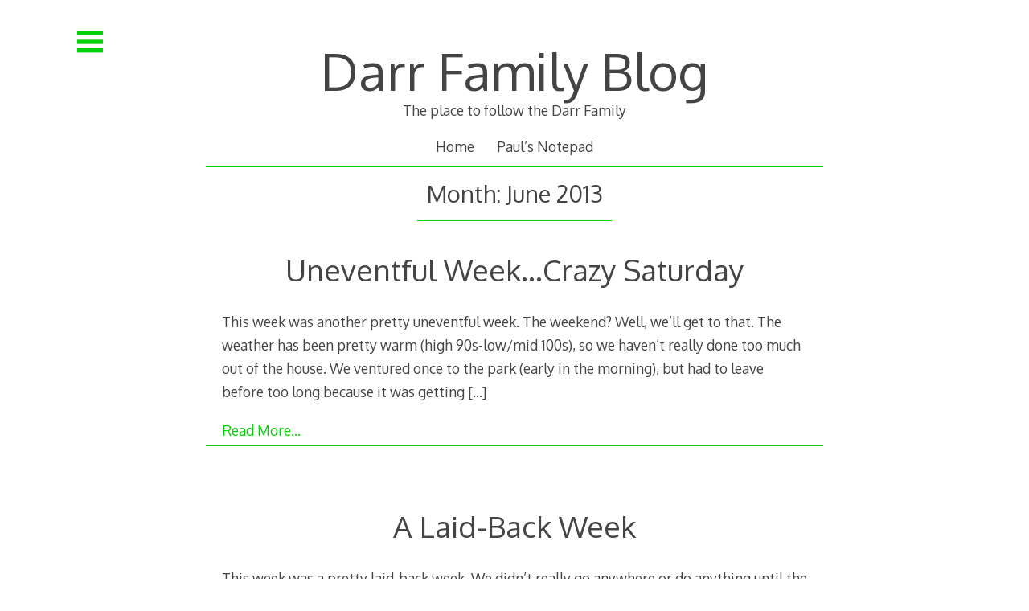

--- FILE ---
content_type: text/html; charset=UTF-8
request_url: https://darr.org/2013/06/
body_size: 9659
content:
<!DOCTYPE html>
<html lang="en-US">
<head>

<meta charset="UTF-8">
<meta http-equiv="X-UA-Compatible" content="IE=edge">
<meta name="viewport" content="width=device-width, initial-scale=1">
<link rel="profile" href="http://gmpg.org/xfn/11">
<link rel="pingback" href="https://darr.org/xmlrpc.php">

<title>June 2013 &#8211; Darr Family Blog</title>
<meta name='robots' content='max-image-preview:large' />
<link rel='dns-prefetch' href='//fonts.googleapis.com' />
<link rel="alternate" type="application/rss+xml" title="Darr Family Blog &raquo; Feed" href="https://darr.org/feed/" />
<link rel="alternate" type="application/rss+xml" title="Darr Family Blog &raquo; Comments Feed" href="https://darr.org/comments/feed/" />
<style id='wp-img-auto-sizes-contain-inline-css' type='text/css'>
img:is([sizes=auto i],[sizes^="auto," i]){contain-intrinsic-size:3000px 1500px}
/*# sourceURL=wp-img-auto-sizes-contain-inline-css */
</style>
<style id='wp-emoji-styles-inline-css' type='text/css'>

	img.wp-smiley, img.emoji {
		display: inline !important;
		border: none !important;
		box-shadow: none !important;
		height: 1em !important;
		width: 1em !important;
		margin: 0 0.07em !important;
		vertical-align: -0.1em !important;
		background: none !important;
		padding: 0 !important;
	}
/*# sourceURL=wp-emoji-styles-inline-css */
</style>
<style id='wp-block-library-inline-css' type='text/css'>
:root{--wp-block-synced-color:#7a00df;--wp-block-synced-color--rgb:122,0,223;--wp-bound-block-color:var(--wp-block-synced-color);--wp-editor-canvas-background:#ddd;--wp-admin-theme-color:#007cba;--wp-admin-theme-color--rgb:0,124,186;--wp-admin-theme-color-darker-10:#006ba1;--wp-admin-theme-color-darker-10--rgb:0,107,160.5;--wp-admin-theme-color-darker-20:#005a87;--wp-admin-theme-color-darker-20--rgb:0,90,135;--wp-admin-border-width-focus:2px}@media (min-resolution:192dpi){:root{--wp-admin-border-width-focus:1.5px}}.wp-element-button{cursor:pointer}:root .has-very-light-gray-background-color{background-color:#eee}:root .has-very-dark-gray-background-color{background-color:#313131}:root .has-very-light-gray-color{color:#eee}:root .has-very-dark-gray-color{color:#313131}:root .has-vivid-green-cyan-to-vivid-cyan-blue-gradient-background{background:linear-gradient(135deg,#00d084,#0693e3)}:root .has-purple-crush-gradient-background{background:linear-gradient(135deg,#34e2e4,#4721fb 50%,#ab1dfe)}:root .has-hazy-dawn-gradient-background{background:linear-gradient(135deg,#faaca8,#dad0ec)}:root .has-subdued-olive-gradient-background{background:linear-gradient(135deg,#fafae1,#67a671)}:root .has-atomic-cream-gradient-background{background:linear-gradient(135deg,#fdd79a,#004a59)}:root .has-nightshade-gradient-background{background:linear-gradient(135deg,#330968,#31cdcf)}:root .has-midnight-gradient-background{background:linear-gradient(135deg,#020381,#2874fc)}:root{--wp--preset--font-size--normal:16px;--wp--preset--font-size--huge:42px}.has-regular-font-size{font-size:1em}.has-larger-font-size{font-size:2.625em}.has-normal-font-size{font-size:var(--wp--preset--font-size--normal)}.has-huge-font-size{font-size:var(--wp--preset--font-size--huge)}.has-text-align-center{text-align:center}.has-text-align-left{text-align:left}.has-text-align-right{text-align:right}.has-fit-text{white-space:nowrap!important}#end-resizable-editor-section{display:none}.aligncenter{clear:both}.items-justified-left{justify-content:flex-start}.items-justified-center{justify-content:center}.items-justified-right{justify-content:flex-end}.items-justified-space-between{justify-content:space-between}.screen-reader-text{border:0;clip-path:inset(50%);height:1px;margin:-1px;overflow:hidden;padding:0;position:absolute;width:1px;word-wrap:normal!important}.screen-reader-text:focus{background-color:#ddd;clip-path:none;color:#444;display:block;font-size:1em;height:auto;left:5px;line-height:normal;padding:15px 23px 14px;text-decoration:none;top:5px;width:auto;z-index:100000}html :where(.has-border-color){border-style:solid}html :where([style*=border-top-color]){border-top-style:solid}html :where([style*=border-right-color]){border-right-style:solid}html :where([style*=border-bottom-color]){border-bottom-style:solid}html :where([style*=border-left-color]){border-left-style:solid}html :where([style*=border-width]){border-style:solid}html :where([style*=border-top-width]){border-top-style:solid}html :where([style*=border-right-width]){border-right-style:solid}html :where([style*=border-bottom-width]){border-bottom-style:solid}html :where([style*=border-left-width]){border-left-style:solid}html :where(img[class*=wp-image-]){height:auto;max-width:100%}:where(figure){margin:0 0 1em}html :where(.is-position-sticky){--wp-admin--admin-bar--position-offset:var(--wp-admin--admin-bar--height,0px)}@media screen and (max-width:600px){html :where(.is-position-sticky){--wp-admin--admin-bar--position-offset:0px}}

/*# sourceURL=wp-block-library-inline-css */
</style><style id='global-styles-inline-css' type='text/css'>
:root{--wp--preset--aspect-ratio--square: 1;--wp--preset--aspect-ratio--4-3: 4/3;--wp--preset--aspect-ratio--3-4: 3/4;--wp--preset--aspect-ratio--3-2: 3/2;--wp--preset--aspect-ratio--2-3: 2/3;--wp--preset--aspect-ratio--16-9: 16/9;--wp--preset--aspect-ratio--9-16: 9/16;--wp--preset--color--black: #000000;--wp--preset--color--cyan-bluish-gray: #abb8c3;--wp--preset--color--white: #ffffff;--wp--preset--color--pale-pink: #f78da7;--wp--preset--color--vivid-red: #cf2e2e;--wp--preset--color--luminous-vivid-orange: #ff6900;--wp--preset--color--luminous-vivid-amber: #fcb900;--wp--preset--color--light-green-cyan: #7bdcb5;--wp--preset--color--vivid-green-cyan: #00d084;--wp--preset--color--pale-cyan-blue: #8ed1fc;--wp--preset--color--vivid-cyan-blue: #0693e3;--wp--preset--color--vivid-purple: #9b51e0;--wp--preset--gradient--vivid-cyan-blue-to-vivid-purple: linear-gradient(135deg,rgb(6,147,227) 0%,rgb(155,81,224) 100%);--wp--preset--gradient--light-green-cyan-to-vivid-green-cyan: linear-gradient(135deg,rgb(122,220,180) 0%,rgb(0,208,130) 100%);--wp--preset--gradient--luminous-vivid-amber-to-luminous-vivid-orange: linear-gradient(135deg,rgb(252,185,0) 0%,rgb(255,105,0) 100%);--wp--preset--gradient--luminous-vivid-orange-to-vivid-red: linear-gradient(135deg,rgb(255,105,0) 0%,rgb(207,46,46) 100%);--wp--preset--gradient--very-light-gray-to-cyan-bluish-gray: linear-gradient(135deg,rgb(238,238,238) 0%,rgb(169,184,195) 100%);--wp--preset--gradient--cool-to-warm-spectrum: linear-gradient(135deg,rgb(74,234,220) 0%,rgb(151,120,209) 20%,rgb(207,42,186) 40%,rgb(238,44,130) 60%,rgb(251,105,98) 80%,rgb(254,248,76) 100%);--wp--preset--gradient--blush-light-purple: linear-gradient(135deg,rgb(255,206,236) 0%,rgb(152,150,240) 100%);--wp--preset--gradient--blush-bordeaux: linear-gradient(135deg,rgb(254,205,165) 0%,rgb(254,45,45) 50%,rgb(107,0,62) 100%);--wp--preset--gradient--luminous-dusk: linear-gradient(135deg,rgb(255,203,112) 0%,rgb(199,81,192) 50%,rgb(65,88,208) 100%);--wp--preset--gradient--pale-ocean: linear-gradient(135deg,rgb(255,245,203) 0%,rgb(182,227,212) 50%,rgb(51,167,181) 100%);--wp--preset--gradient--electric-grass: linear-gradient(135deg,rgb(202,248,128) 0%,rgb(113,206,126) 100%);--wp--preset--gradient--midnight: linear-gradient(135deg,rgb(2,3,129) 0%,rgb(40,116,252) 100%);--wp--preset--font-size--small: 13px;--wp--preset--font-size--medium: 20px;--wp--preset--font-size--large: 36px;--wp--preset--font-size--x-large: 42px;--wp--preset--spacing--20: 0.44rem;--wp--preset--spacing--30: 0.67rem;--wp--preset--spacing--40: 1rem;--wp--preset--spacing--50: 1.5rem;--wp--preset--spacing--60: 2.25rem;--wp--preset--spacing--70: 3.38rem;--wp--preset--spacing--80: 5.06rem;--wp--preset--shadow--natural: 6px 6px 9px rgba(0, 0, 0, 0.2);--wp--preset--shadow--deep: 12px 12px 50px rgba(0, 0, 0, 0.4);--wp--preset--shadow--sharp: 6px 6px 0px rgba(0, 0, 0, 0.2);--wp--preset--shadow--outlined: 6px 6px 0px -3px rgb(255, 255, 255), 6px 6px rgb(0, 0, 0);--wp--preset--shadow--crisp: 6px 6px 0px rgb(0, 0, 0);}:where(.is-layout-flex){gap: 0.5em;}:where(.is-layout-grid){gap: 0.5em;}body .is-layout-flex{display: flex;}.is-layout-flex{flex-wrap: wrap;align-items: center;}.is-layout-flex > :is(*, div){margin: 0;}body .is-layout-grid{display: grid;}.is-layout-grid > :is(*, div){margin: 0;}:where(.wp-block-columns.is-layout-flex){gap: 2em;}:where(.wp-block-columns.is-layout-grid){gap: 2em;}:where(.wp-block-post-template.is-layout-flex){gap: 1.25em;}:where(.wp-block-post-template.is-layout-grid){gap: 1.25em;}.has-black-color{color: var(--wp--preset--color--black) !important;}.has-cyan-bluish-gray-color{color: var(--wp--preset--color--cyan-bluish-gray) !important;}.has-white-color{color: var(--wp--preset--color--white) !important;}.has-pale-pink-color{color: var(--wp--preset--color--pale-pink) !important;}.has-vivid-red-color{color: var(--wp--preset--color--vivid-red) !important;}.has-luminous-vivid-orange-color{color: var(--wp--preset--color--luminous-vivid-orange) !important;}.has-luminous-vivid-amber-color{color: var(--wp--preset--color--luminous-vivid-amber) !important;}.has-light-green-cyan-color{color: var(--wp--preset--color--light-green-cyan) !important;}.has-vivid-green-cyan-color{color: var(--wp--preset--color--vivid-green-cyan) !important;}.has-pale-cyan-blue-color{color: var(--wp--preset--color--pale-cyan-blue) !important;}.has-vivid-cyan-blue-color{color: var(--wp--preset--color--vivid-cyan-blue) !important;}.has-vivid-purple-color{color: var(--wp--preset--color--vivid-purple) !important;}.has-black-background-color{background-color: var(--wp--preset--color--black) !important;}.has-cyan-bluish-gray-background-color{background-color: var(--wp--preset--color--cyan-bluish-gray) !important;}.has-white-background-color{background-color: var(--wp--preset--color--white) !important;}.has-pale-pink-background-color{background-color: var(--wp--preset--color--pale-pink) !important;}.has-vivid-red-background-color{background-color: var(--wp--preset--color--vivid-red) !important;}.has-luminous-vivid-orange-background-color{background-color: var(--wp--preset--color--luminous-vivid-orange) !important;}.has-luminous-vivid-amber-background-color{background-color: var(--wp--preset--color--luminous-vivid-amber) !important;}.has-light-green-cyan-background-color{background-color: var(--wp--preset--color--light-green-cyan) !important;}.has-vivid-green-cyan-background-color{background-color: var(--wp--preset--color--vivid-green-cyan) !important;}.has-pale-cyan-blue-background-color{background-color: var(--wp--preset--color--pale-cyan-blue) !important;}.has-vivid-cyan-blue-background-color{background-color: var(--wp--preset--color--vivid-cyan-blue) !important;}.has-vivid-purple-background-color{background-color: var(--wp--preset--color--vivid-purple) !important;}.has-black-border-color{border-color: var(--wp--preset--color--black) !important;}.has-cyan-bluish-gray-border-color{border-color: var(--wp--preset--color--cyan-bluish-gray) !important;}.has-white-border-color{border-color: var(--wp--preset--color--white) !important;}.has-pale-pink-border-color{border-color: var(--wp--preset--color--pale-pink) !important;}.has-vivid-red-border-color{border-color: var(--wp--preset--color--vivid-red) !important;}.has-luminous-vivid-orange-border-color{border-color: var(--wp--preset--color--luminous-vivid-orange) !important;}.has-luminous-vivid-amber-border-color{border-color: var(--wp--preset--color--luminous-vivid-amber) !important;}.has-light-green-cyan-border-color{border-color: var(--wp--preset--color--light-green-cyan) !important;}.has-vivid-green-cyan-border-color{border-color: var(--wp--preset--color--vivid-green-cyan) !important;}.has-pale-cyan-blue-border-color{border-color: var(--wp--preset--color--pale-cyan-blue) !important;}.has-vivid-cyan-blue-border-color{border-color: var(--wp--preset--color--vivid-cyan-blue) !important;}.has-vivid-purple-border-color{border-color: var(--wp--preset--color--vivid-purple) !important;}.has-vivid-cyan-blue-to-vivid-purple-gradient-background{background: var(--wp--preset--gradient--vivid-cyan-blue-to-vivid-purple) !important;}.has-light-green-cyan-to-vivid-green-cyan-gradient-background{background: var(--wp--preset--gradient--light-green-cyan-to-vivid-green-cyan) !important;}.has-luminous-vivid-amber-to-luminous-vivid-orange-gradient-background{background: var(--wp--preset--gradient--luminous-vivid-amber-to-luminous-vivid-orange) !important;}.has-luminous-vivid-orange-to-vivid-red-gradient-background{background: var(--wp--preset--gradient--luminous-vivid-orange-to-vivid-red) !important;}.has-very-light-gray-to-cyan-bluish-gray-gradient-background{background: var(--wp--preset--gradient--very-light-gray-to-cyan-bluish-gray) !important;}.has-cool-to-warm-spectrum-gradient-background{background: var(--wp--preset--gradient--cool-to-warm-spectrum) !important;}.has-blush-light-purple-gradient-background{background: var(--wp--preset--gradient--blush-light-purple) !important;}.has-blush-bordeaux-gradient-background{background: var(--wp--preset--gradient--blush-bordeaux) !important;}.has-luminous-dusk-gradient-background{background: var(--wp--preset--gradient--luminous-dusk) !important;}.has-pale-ocean-gradient-background{background: var(--wp--preset--gradient--pale-ocean) !important;}.has-electric-grass-gradient-background{background: var(--wp--preset--gradient--electric-grass) !important;}.has-midnight-gradient-background{background: var(--wp--preset--gradient--midnight) !important;}.has-small-font-size{font-size: var(--wp--preset--font-size--small) !important;}.has-medium-font-size{font-size: var(--wp--preset--font-size--medium) !important;}.has-large-font-size{font-size: var(--wp--preset--font-size--large) !important;}.has-x-large-font-size{font-size: var(--wp--preset--font-size--x-large) !important;}
/*# sourceURL=global-styles-inline-css */
</style>

<style id='classic-theme-styles-inline-css' type='text/css'>
/*! This file is auto-generated */
.wp-block-button__link{color:#fff;background-color:#32373c;border-radius:9999px;box-shadow:none;text-decoration:none;padding:calc(.667em + 2px) calc(1.333em + 2px);font-size:1.125em}.wp-block-file__button{background:#32373c;color:#fff;text-decoration:none}
/*# sourceURL=/wp-includes/css/classic-themes.min.css */
</style>
<link rel='stylesheet' id='decode-icomoon-css' href='https://darr.org/wp-content/themes/decode/assets/icomoon.css?ver=3.0.7' type='text/css' media='all' />
<link rel='stylesheet' id='decode-style-css' href='https://darr.org/wp-content/themes/decode/style.css?ver=3.0.7' type='text/css' media='all' />
<link crossorigin="anonymous" rel='stylesheet' id='decode-font-stylesheet-css' href='//fonts.googleapis.com/css?family=Oxygen&#038;ver=6.9' type='text/css' media='all' />
<link rel="https://api.w.org/" href="https://darr.org/wp-json/" /><link rel="EditURI" type="application/rsd+xml" title="RSD" href="https://darr.org/xmlrpc.php?rsd" />
<meta name="generator" content="WordPress 6.9" />

		<!-- Decode Custom Colors CSS -->

		<style type="text/css">

			body, .sidebar, .sidebar-top, .menu ul ul, .header-style-ghost .site { background-color: #ffffff; }body, button, input, select, textarea, .site-title a, .menu a, .entry-title, .search-entry, .search-entry .entry-title, .entry-title a, .format-link .entry-title h2 a, .read-more, .author-name a, .explore-page .widget h1, .decode-reply-tool-plugin .replylink, .decode-reply-tool-plugin .replytrigger { color: #444444; }.page-link { border-color: #444444; }.menu ul > .menu-item-has-children > a::after, .menu ul > .page_item_has_children > a::after { border-top-color: #444444; }.footer-menu ul > .menu-item-has-children > a::after, .footer-menu ul > .page_item_has_children > a::after { border-bottom-color: #444444; }.menu-icon, .close-icon, .social-icon-fill { fill: #04d107; }a, .no-touch a:hover, button, input[type=button], input[type=reset], input[type=submit], .no-touch .site-title a:hover, .no-touch .menu a:hover, .menu ul li.open > a, .sidebar-menu a, .menu .current-menu-item > a, .menu .current_page_item > a, .no-touch .search-entry:hover, .no-touch .search-entry:hover .entry-title, .no-touch article .date a:hover, .no-touch .format-link .entry-title a:hover, .no-touch .comment-metadata a:hover, .no-touch .decode-reply-tool-plugin .replylink:hover { color: #04d107; }.no-touch button:hover, .no-touch input[type=button]:hover, .no-touch input[type=reset]:hover, .no-touch input[type=submit]:hover, .no-touch input[type=text]:focus, .touch input[type=text]:focus, .no-touch input[type=email]:focus, .touch input[type=email]:focus, .no-touch input[type=password]:focus, .touch input[type=password]:focus, .no-touch input[type=search]:focus, .touch input[type=search]:focus, .no-touch input[type=tel]:focus, .touch input[type=tel]:focus, .no-touch input[type=url]:focus, .touch input[type=url]:focus, .no-touch textarea:focus, .touch textarea:focus, .no-touch .site-description a:hover, .no-touch .entry-content a:hover, a .page-link, .no-touch .categories a:hover, .no-touch .tags a:hover, .no-touch .comments-link a:hover, .no-touch .edit-link a:hover, .no-touch .author-site a:hover, .no-touch .theme-info a:hover, .no-touch .site-colophon a:hover, .site-header, .menu ul ul, .menu a:focus, .site-breadcrumbs, .page-title, .post blockquote, .page blockquote, .entry-footer, .entry-header .entry-meta, .search .entry-footer, .sidebar-top, .sidebar-style-constant .sidebar.left, .sidebar-style-constant .sidebar.right, .explore-page .widget h1 { border-color: #04d107; }.no-touch .menu ul > .menu-item-has-children > a:hover::after, .no-touch .menu ul > .page_item_has_children > a:hover::after, .menu ul li.open > a::after, .sidebar-menu ul .menu-item-has-children > a::after, .sidebar-menu ul .page_item_has_children > a::after, .menu ul > .current_page_item.menu-item-has-children > a::after, .menu ul > .current_page_item.page_item_has_children > a::after { border-top-color: #04d107; }.no-touch .footer-menu ul > .menu-item-has-children > a:hover::after, .no-touch .footer-menu ul > .page_item_has_children > a:hover::after, .footer-menu ul > li.open > a::after, .footer-menu ul > .current_page_item.menu-item-has-children > a::after, .footer-menu ul > .current_page_item.page_item_has_children > a::after { border-bottom-color: #04d107; }.no-touch a:active, .no-touch button:focus, .touch button:focus, .no-touch button:active, .touch button:active, .no-touch input[type=button]:focus, .touch input[type=button]:focus, .no-touch input[type=button]:active, .touch input[type=button]:active, .no-touch input[type=reset]:focus, .touch input[type=reset]:focus, .no-touch input[type=reset]:active, .touch input[type=reset]:active, .no-touch input[type=submit]:focus, .touch input[type=submit]:focus, .no-touch input[type=submit]:active, .touch input[type=submit]:active, .no-touch .site-title a:active, .no-touch .menu a:active, .no-touch .sidebar-menu a:hover, .sidebar-menu ul li.open > a, .menu .current-menu-item > a:hover, .menu .current_page_item > a:hover, .sidebar-menu ul .current-menu-item > a, .sidebar-menu ul .current_page_item > a, .no-touch .sidebar-content a:hover, .no-touch .search-entry:active, .no-touch .search-entry:active .entry-title, .no-touch article .date a:active, .no-touch .format-link .entry-title a:active, .no-touch .comment-metadata a:active, .no-touch .site-description a:active, .decode-reply-tool-plugin .replylink:active, .no-touch .decode-reply-tool-plugin .replylink:active { color: #04d107; }.no-touch button:focus, .touch button:focus, .no-touch button:active, .touch button:active, .no-touch input[type=button]:focus, .touch input[type=button]:focus, .no-touch input[type=button]:active, .touch input[type=button]:active, .no-touch input[type=reset]:focus, .touch input[type=reset]:focus, .no-touch input[type=reset]:active, .touch input[type=reset]:active, .no-touch input[type=submit]:focus, .touch input[type=submit]:focus, .no-touch input[type=submit]:active, .touch input[type=submit]:active, .no-touch .site-description a:active, .no-touch .entry-content a:active, a .page-link:active .no-touch .categories a:active, .no-touch .tags a:active, .no-touch .comments-link a:active, .no-touch .edit-link a:active, .no-touch .author-site a:active, .no-touch .theme-info a:active, .no-touch .site-colophon a:active { border-color: #04d107; }.no-touch .menu ul > .menu-item-has-children > a:active::after, .no-touch .menu ul > .page_item_has_children > a:active::after, .no-touch .sidebar-menu ul .menu-item-has-children > a:hover::after, .no-touch .sidebar-menu ul .page_item_has_children > a:hover::after, .sidebar-menu ul li.open > a::after, .sidebar-menu ul .current_page_item.menu-item-has-children > a::after, .sidebar-menu ul .current_page_item.page_item_has_children > a::after { border-top-color: #04d107; }.no-touch .footer-menu ul > .menu-item-has-children > a:active::after, .no-touch .footer-menu ul > .page_item_has_children > a:active::after { border-bottom-color: #04d107; }.no-touch input[type=text]:focus, .touch input[type=text]:focus, .no-touch input[type=email]:focus, .touch input[type=email]:focus, .no-touch input[type=password]:focus, .touch input[type=password]:focus, .no-touch input[type=search]:focus, .touch input[type=search]:focus, .no-touch input[type=tel]:focus, .touch input[type=tel]:focus, .no-touch input[type=url]:focus, .touch input[type=url]:focus, .no-touch textarea:focus, .touch textarea:focus { color: #444444; }.no-touch input[type=text]:focus, .touch input[type=text]:focus, .no-touch input[type=email]:focus, .touch input[type=email]:focus, .no-touch input[type=password]:focus, .touch input[type=password]:focus, .no-touch input[type=search]:focus, .touch input[type=search]:focus, .no-touch input[type=tel]:focus, .touch input[type=tel]:focus, .no-touch input[type=url]:focus, .touch input[type=url]:focus, .no-touch textarea:focus, .touch textarea:focus, .no-touch .search .page-header input[type=search]:focus, .touch .search .page-header input[type=search]:focus { border-color: #04d107; }
			@media (min-width: 68.5em) {

				.site-main {
					max-width: none;
				}

			
			}

		</style>

		<style type="text/css" id="custom-background-css">
body.custom-background { background-color: #ffffff; }
</style>
	<!-- There is no amphtml version available for this URL. --><link rel="icon" href="https://darr.org/wp-content/uploads/2016/02/open_favicon.png" sizes="32x32" />
<link rel="icon" href="https://darr.org/wp-content/uploads/2016/02/open_favicon.png" sizes="192x192" />
<link rel="apple-touch-icon" href="https://darr.org/wp-content/uploads/2016/02/open_favicon.png" />
<meta name="msapplication-TileImage" content="https://darr.org/wp-content/uploads/2016/02/open_favicon.png" />
</head>

<body class="archive date custom-background wp-theme-decode sidebar-style-closing sidebar-style-left">
	
<div id="page" class="hfeed site">
	
	<a class="skip-link screen-reader-text" href="#content">Skip to content</a>
	
				
				<button id="sidebar-link" class="sidebar-link SidebarLink left" title="Show sidebar">
				<svg width="100%" height="100%" viewBox="0 0 240 200" version="1.1" xmlns="http://www.w3.org/2000/svg">
					<g class="menu-icon" fill-rule="evenodd">
						<path d="M0,160 L0,200 L240,200 L240,160 L0,160 Z M0,160"></path>
						<path d="M0,80 L0,120 L240,120 L240,80 L0,80 Z M0,80"></path>
						<path d="M0,0 L0,40 L240,40 L240,0 L0,0 Z M0,0"></path>
					</g>
				</svg>
			</button>
					<header id="masthead" class="site-header" role="banner" style="background-position: center center; background-attachment: fixed; -webkit-background-size: cover; -moz-background-size: cover; -ms-background-size: cover; background-size: cover;">
		
				
		<div class="site-branding">
				
											
						
				<h1 class="site-title">
				<a href="https://darr.org/" title="Darr Family Blog" rel="home">Darr Family Blog</a>
				</h1>
						
											<h2 class="site-description">The place to follow the Darr Family</h2>
										
		</div><!-- .site-branding -->
		
		
		<nav id="header-menu" class="menu horizontal-menu header-menu" role="navigation"><ul><li id="menu-item-2995" class="menu-item menu-item-type-custom menu-item-object-custom menu-item-home menu-item-2995"><a href="http://darr.org">Home</a></li>
<li id="menu-item-2996" class="menu-item menu-item-type-custom menu-item-object-custom menu-item-2996"><a href="http://paul.darr.org/">Paul&#8217;s Notepad</a></li>
</ul></nav><!-- #header-menu -->		
				
	</header><!-- #masthead -->
	
			
		
	<div id="content" class="site-content ">
		


<div id="primary" class="content-area">

	<main id="main" class="site-main" role="main">



	


		<header class="page-header">

			<h1 class="page-title">Month: <span>June 2013</span></h1>
		</header><!-- .page-header -->



		
		
		

			
	<article id="post-351" class="post-351 post type-post status-publish format-standard hentry category-uncategorized archive-listings">
	
	<header class="entry-header">
					<h2 class="entry-title"><a href="https://darr.org/uneventful-week-crazy-saturday/" rel="bookmark">Uneventful Week&#8230;Crazy Saturday</a></h2>			</header><!-- .entry-header -->
	
	<div class="entry-summary">
		<p>This week was another pretty uneventful week. The weekend? Well, we&#8217;ll get to that. The weather has been pretty warm (high 90s-low/mid 100s), so we haven&#8217;t really done too much out of the house. We ventured once to the park (early in the morning), but had to leave before too long because it was getting <a class="read-more" href="https://darr.org/uneventful-week-crazy-saturday/">[&hellip;]</a></p>
	</div><!-- .entry-summary -->
	
	<footer class="entry-footer">
		<a class="read-more-link" href="https://darr.org/uneventful-week-crazy-saturday/">Read More&hellip;</a>
		
				
		<div class="entry-meta">
					</div>
	</footer><!-- .entry-footer -->
		
	</article><!-- #post-351 -->
	


		
		

			
	<article id="post-341" class="post-341 post type-post status-publish format-standard hentry category-uncategorized archive-listings">
	
	<header class="entry-header">
					<h2 class="entry-title"><a href="https://darr.org/a-laid-back-week/" rel="bookmark">A Laid-Back Week</a></h2>			</header><!-- .entry-header -->
	
	<div class="entry-summary">
		<p>This week was a pretty laid-back week. We didn&#8217;t really go anywhere or do anything until the weekend (other than grocery shopping and stuff, of course). It was nice to just hang around the house and relax. Joseph found new and exciting ways to use old toys: He also fell back on a favorite past <a class="read-more" href="https://darr.org/a-laid-back-week/">[&hellip;]</a></p>
	</div><!-- .entry-summary -->
	
	<footer class="entry-footer">
		<a class="read-more-link" href="https://darr.org/a-laid-back-week/">Read More&hellip;</a>
		
				
		<div class="entry-meta">
					</div>
	</footer><!-- .entry-footer -->
		
	</article><!-- #post-341 -->
	


		
		

			
	<article id="post-324" class="post-324 post type-post status-publish format-standard hentry category-uncategorized archive-listings">
	
	<header class="entry-header">
					<h2 class="entry-title"><a href="https://darr.org/a-myriad-of-hats/" rel="bookmark">A Myriad of Hats</a></h2>			</header><!-- .entry-header -->
	
	<div class="entry-summary">
		<p>This has been quite an enlightening week. Joseph has been growing leaps and bounds when it comes to new words and new things that he&#8217;s doing. One thing that I don&#8217;t care for is that he is perfecting his climbing skills. The rest of the things are pretty cool. He&#8217;s getting more interactive with the <a class="read-more" href="https://darr.org/a-myriad-of-hats/">[&hellip;]</a></p>
	</div><!-- .entry-summary -->
	
	<footer class="entry-footer">
		<a class="read-more-link" href="https://darr.org/a-myriad-of-hats/">Read More&hellip;</a>
		
				
		<div class="entry-meta">
					</div>
	</footer><!-- .entry-footer -->
		
	</article><!-- #post-324 -->
	


		
		
	<nav class="navigation posts-navigation" role="navigation">

		<h2 class="screen-reader-text">Posts navigation</h2>

		<div class="nav-links">

			
			<div class="nav-previous"><a href="https://darr.org/2013/06/page/2/" >Older posts</a></div>

			
			
		</div><!-- .nav-links -->

	</nav><!-- .navigation -->

	
	</main><!-- #main -->

	

	

	

</div><!-- #primary -->




	</div><!-- #content -->
	
	
	<footer id="colophon" class="site-footer" role="contentinfo">
	
	
		
		<div class="theme-info">
		<p>Darr.org ©2002</p>
	</div><!-- .theme-info -->
		
	</footer><!-- #colophon -->
	</div><!-- #page -->


	
<div id="sidebar" class="sidebar left">
	<div id="sidebar-top" class="sidebar-top SidebarTop clearfix">
		<button id="sidebar-close" class="sidebar-close SidebarClose" title="Hide sidebar">
			<svg width="100%" height="100%" viewBox="0 0 200 200" version="1.1" xmlns="http://www.w3.org/2000/svg">
			<path class="close-icon" d="M0,172.881356 L72.8813559,100 L1.0658141e-14,27.1186441 L27.1186441,-2.84217094e-14 L100,72.8813559 L172.881356,0 L200,27.1186441 L127.118644,100 L200,172.881356 L172.881356,200 L100,127.118644 L27.1186441,200 Z M0,172.881356" fill="#444444"></path>
			</svg>
		</button>
	</div>
	<div class="sidebar-content">

		
		<div class="widget-area" role="complementary">
	
				<aside id="search-2" class="widget widget_search"><form role="search" method="get" class="search-form" action="https://darr.org/">
				<label>
					<span class="screen-reader-text">Search for:</span>
					<input type="search" class="search-field" placeholder="Search &hellip;" value="" name="s" />
				</label>
				<input type="submit" class="search-submit" value="Search" />
			</form></aside>
		<aside id="recent-posts-2" class="widget widget_recent_entries">
		<h2 class="widgettitle">Recent Posts</h2>

		<ul>
											<li>
					<a href="https://darr.org/wrapping-up-2025-and-ringing-in-the-new-year/">Wrapping Up 2025 and Ringing in the New Year</a>
									</li>
											<li>
					<a href="https://darr.org/leaving-summer-behind-a-really-hard-few-days-and-school-starts/">Leaving Summer Behind, A Really Hard Few Days, and School Starts!</a>
									</li>
											<li>
					<a href="https://darr.org/summer-shenanigans/">Summer Shenanigans</a>
									</li>
											<li>
					<a href="https://darr.org/march-april-and-may-catch-up/">March, April, and May Catch Up!</a>
									</li>
											<li>
					<a href="https://darr.org/so-i-guess-this-is-a-monthly-thing/">So I Guess This is a Monthly Thing</a>
									</li>
					</ul>

		</aside><aside id="archives-2" class="widget widget_archive"><h2 class="widgettitle">Archives</h2>

			<ul>
					<li><a href='https://darr.org/2026/01/'>January 2026</a></li>
	<li><a href='https://darr.org/2025/09/'>September 2025</a></li>
	<li><a href='https://darr.org/2025/07/'>July 2025</a></li>
	<li><a href='https://darr.org/2025/02/'>February 2025</a></li>
	<li><a href='https://darr.org/2025/01/'>January 2025</a></li>
	<li><a href='https://darr.org/2024/12/'>December 2024</a></li>
	<li><a href='https://darr.org/2024/11/'>November 2024</a></li>
	<li><a href='https://darr.org/2024/10/'>October 2024</a></li>
	<li><a href='https://darr.org/2024/09/'>September 2024</a></li>
	<li><a href='https://darr.org/2024/08/'>August 2024</a></li>
	<li><a href='https://darr.org/2024/07/'>July 2024</a></li>
	<li><a href='https://darr.org/2024/06/'>June 2024</a></li>
	<li><a href='https://darr.org/2024/05/'>May 2024</a></li>
	<li><a href='https://darr.org/2024/04/'>April 2024</a></li>
	<li><a href='https://darr.org/2024/03/'>March 2024</a></li>
	<li><a href='https://darr.org/2024/02/'>February 2024</a></li>
	<li><a href='https://darr.org/2024/01/'>January 2024</a></li>
	<li><a href='https://darr.org/2023/12/'>December 2023</a></li>
	<li><a href='https://darr.org/2023/11/'>November 2023</a></li>
	<li><a href='https://darr.org/2023/10/'>October 2023</a></li>
	<li><a href='https://darr.org/2023/09/'>September 2023</a></li>
	<li><a href='https://darr.org/2023/08/'>August 2023</a></li>
	<li><a href='https://darr.org/2023/07/'>July 2023</a></li>
	<li><a href='https://darr.org/2023/06/'>June 2023</a></li>
	<li><a href='https://darr.org/2023/05/'>May 2023</a></li>
	<li><a href='https://darr.org/2023/04/'>April 2023</a></li>
	<li><a href='https://darr.org/2023/03/'>March 2023</a></li>
	<li><a href='https://darr.org/2023/02/'>February 2023</a></li>
	<li><a href='https://darr.org/2023/01/'>January 2023</a></li>
	<li><a href='https://darr.org/2022/12/'>December 2022</a></li>
	<li><a href='https://darr.org/2022/11/'>November 2022</a></li>
	<li><a href='https://darr.org/2022/10/'>October 2022</a></li>
	<li><a href='https://darr.org/2022/09/'>September 2022</a></li>
	<li><a href='https://darr.org/2022/08/'>August 2022</a></li>
	<li><a href='https://darr.org/2022/07/'>July 2022</a></li>
	<li><a href='https://darr.org/2022/06/'>June 2022</a></li>
	<li><a href='https://darr.org/2022/05/'>May 2022</a></li>
	<li><a href='https://darr.org/2022/04/'>April 2022</a></li>
	<li><a href='https://darr.org/2022/03/'>March 2022</a></li>
	<li><a href='https://darr.org/2022/02/'>February 2022</a></li>
	<li><a href='https://darr.org/2022/01/'>January 2022</a></li>
	<li><a href='https://darr.org/2021/12/'>December 2021</a></li>
	<li><a href='https://darr.org/2021/11/'>November 2021</a></li>
	<li><a href='https://darr.org/2021/10/'>October 2021</a></li>
	<li><a href='https://darr.org/2021/09/'>September 2021</a></li>
	<li><a href='https://darr.org/2021/08/'>August 2021</a></li>
	<li><a href='https://darr.org/2021/07/'>July 2021</a></li>
	<li><a href='https://darr.org/2021/06/'>June 2021</a></li>
	<li><a href='https://darr.org/2021/05/'>May 2021</a></li>
	<li><a href='https://darr.org/2021/04/'>April 2021</a></li>
	<li><a href='https://darr.org/2021/03/'>March 2021</a></li>
	<li><a href='https://darr.org/2021/02/'>February 2021</a></li>
	<li><a href='https://darr.org/2021/01/'>January 2021</a></li>
	<li><a href='https://darr.org/2020/12/'>December 2020</a></li>
	<li><a href='https://darr.org/2020/11/'>November 2020</a></li>
	<li><a href='https://darr.org/2020/10/'>October 2020</a></li>
	<li><a href='https://darr.org/2020/09/'>September 2020</a></li>
	<li><a href='https://darr.org/2020/08/'>August 2020</a></li>
	<li><a href='https://darr.org/2020/07/'>July 2020</a></li>
	<li><a href='https://darr.org/2020/06/'>June 2020</a></li>
	<li><a href='https://darr.org/2020/05/'>May 2020</a></li>
	<li><a href='https://darr.org/2020/04/'>April 2020</a></li>
	<li><a href='https://darr.org/2020/03/'>March 2020</a></li>
	<li><a href='https://darr.org/2020/02/'>February 2020</a></li>
	<li><a href='https://darr.org/2020/01/'>January 2020</a></li>
	<li><a href='https://darr.org/2019/12/'>December 2019</a></li>
	<li><a href='https://darr.org/2019/11/'>November 2019</a></li>
	<li><a href='https://darr.org/2019/10/'>October 2019</a></li>
	<li><a href='https://darr.org/2019/09/'>September 2019</a></li>
	<li><a href='https://darr.org/2019/08/'>August 2019</a></li>
	<li><a href='https://darr.org/2019/07/'>July 2019</a></li>
	<li><a href='https://darr.org/2019/06/'>June 2019</a></li>
	<li><a href='https://darr.org/2019/05/'>May 2019</a></li>
	<li><a href='https://darr.org/2019/04/'>April 2019</a></li>
	<li><a href='https://darr.org/2019/03/'>March 2019</a></li>
	<li><a href='https://darr.org/2019/02/'>February 2019</a></li>
	<li><a href='https://darr.org/2019/01/'>January 2019</a></li>
	<li><a href='https://darr.org/2018/12/'>December 2018</a></li>
	<li><a href='https://darr.org/2018/11/'>November 2018</a></li>
	<li><a href='https://darr.org/2018/10/'>October 2018</a></li>
	<li><a href='https://darr.org/2018/09/'>September 2018</a></li>
	<li><a href='https://darr.org/2018/08/'>August 2018</a></li>
	<li><a href='https://darr.org/2018/07/'>July 2018</a></li>
	<li><a href='https://darr.org/2018/06/'>June 2018</a></li>
	<li><a href='https://darr.org/2018/05/'>May 2018</a></li>
	<li><a href='https://darr.org/2018/04/'>April 2018</a></li>
	<li><a href='https://darr.org/2018/03/'>March 2018</a></li>
	<li><a href='https://darr.org/2018/02/'>February 2018</a></li>
	<li><a href='https://darr.org/2018/01/'>January 2018</a></li>
	<li><a href='https://darr.org/2017/12/'>December 2017</a></li>
	<li><a href='https://darr.org/2017/11/'>November 2017</a></li>
	<li><a href='https://darr.org/2017/10/'>October 2017</a></li>
	<li><a href='https://darr.org/2017/09/'>September 2017</a></li>
	<li><a href='https://darr.org/2017/08/'>August 2017</a></li>
	<li><a href='https://darr.org/2017/07/'>July 2017</a></li>
	<li><a href='https://darr.org/2017/06/'>June 2017</a></li>
	<li><a href='https://darr.org/2017/05/'>May 2017</a></li>
	<li><a href='https://darr.org/2017/04/'>April 2017</a></li>
	<li><a href='https://darr.org/2017/03/'>March 2017</a></li>
	<li><a href='https://darr.org/2017/02/'>February 2017</a></li>
	<li><a href='https://darr.org/2017/01/'>January 2017</a></li>
	<li><a href='https://darr.org/2016/12/'>December 2016</a></li>
	<li><a href='https://darr.org/2016/11/'>November 2016</a></li>
	<li><a href='https://darr.org/2016/10/'>October 2016</a></li>
	<li><a href='https://darr.org/2016/09/'>September 2016</a></li>
	<li><a href='https://darr.org/2016/08/'>August 2016</a></li>
	<li><a href='https://darr.org/2016/07/'>July 2016</a></li>
	<li><a href='https://darr.org/2016/06/'>June 2016</a></li>
	<li><a href='https://darr.org/2016/05/'>May 2016</a></li>
	<li><a href='https://darr.org/2016/04/'>April 2016</a></li>
	<li><a href='https://darr.org/2016/03/'>March 2016</a></li>
	<li><a href='https://darr.org/2016/02/'>February 2016</a></li>
	<li><a href='https://darr.org/2016/01/'>January 2016</a></li>
	<li><a href='https://darr.org/2015/12/'>December 2015</a></li>
	<li><a href='https://darr.org/2015/11/'>November 2015</a></li>
	<li><a href='https://darr.org/2015/10/'>October 2015</a></li>
	<li><a href='https://darr.org/2015/09/'>September 2015</a></li>
	<li><a href='https://darr.org/2015/08/'>August 2015</a></li>
	<li><a href='https://darr.org/2015/07/'>July 2015</a></li>
	<li><a href='https://darr.org/2015/06/'>June 2015</a></li>
	<li><a href='https://darr.org/2015/05/'>May 2015</a></li>
	<li><a href='https://darr.org/2015/04/'>April 2015</a></li>
	<li><a href='https://darr.org/2015/03/'>March 2015</a></li>
	<li><a href='https://darr.org/2015/02/'>February 2015</a></li>
	<li><a href='https://darr.org/2015/01/'>January 2015</a></li>
	<li><a href='https://darr.org/2014/12/'>December 2014</a></li>
	<li><a href='https://darr.org/2014/11/'>November 2014</a></li>
	<li><a href='https://darr.org/2014/10/'>October 2014</a></li>
	<li><a href='https://darr.org/2014/09/'>September 2014</a></li>
	<li><a href='https://darr.org/2014/08/'>August 2014</a></li>
	<li><a href='https://darr.org/2014/07/'>July 2014</a></li>
	<li><a href='https://darr.org/2014/06/'>June 2014</a></li>
	<li><a href='https://darr.org/2014/05/'>May 2014</a></li>
	<li><a href='https://darr.org/2014/04/'>April 2014</a></li>
	<li><a href='https://darr.org/2014/03/'>March 2014</a></li>
	<li><a href='https://darr.org/2014/02/'>February 2014</a></li>
	<li><a href='https://darr.org/2014/01/'>January 2014</a></li>
	<li><a href='https://darr.org/2013/12/'>December 2013</a></li>
	<li><a href='https://darr.org/2013/11/'>November 2013</a></li>
	<li><a href='https://darr.org/2013/10/'>October 2013</a></li>
	<li><a href='https://darr.org/2013/09/'>September 2013</a></li>
	<li><a href='https://darr.org/2013/08/'>August 2013</a></li>
	<li><a href='https://darr.org/2013/07/'>July 2013</a></li>
	<li><a href='https://darr.org/2013/06/' aria-current="page">June 2013</a></li>
	<li><a href='https://darr.org/2013/05/'>May 2013</a></li>
	<li><a href='https://darr.org/2013/04/'>April 2013</a></li>
	<li><a href='https://darr.org/2013/03/'>March 2013</a></li>
	<li><a href='https://darr.org/2013/02/'>February 2013</a></li>
	<li><a href='https://darr.org/2013/01/'>January 2013</a></li>
	<li><a href='https://darr.org/2012/11/'>November 2012</a></li>
	<li><a href='https://darr.org/2012/10/'>October 2012</a></li>
	<li><a href='https://darr.org/2012/01/'>January 2012</a></li>
	<li><a href='https://darr.org/2011/09/'>September 2011</a></li>
	<li><a href='https://darr.org/2011/08/'>August 2011</a></li>
	<li><a href='https://darr.org/2011/06/'>June 2011</a></li>
	<li><a href='https://darr.org/2011/04/'>April 2011</a></li>
	<li><a href='https://darr.org/2011/03/'>March 2011</a></li>
	<li><a href='https://darr.org/2011/02/'>February 2011</a></li>
	<li><a href='https://darr.org/2011/01/'>January 2011</a></li>
	<li><a href='https://darr.org/2010/12/'>December 2010</a></li>
	<li><a href='https://darr.org/2010/10/'>October 2010</a></li>
	<li><a href='https://darr.org/2010/09/'>September 2010</a></li>
	<li><a href='https://darr.org/2010/08/'>August 2010</a></li>
	<li><a href='https://darr.org/2010/07/'>July 2010</a></li>
	<li><a href='https://darr.org/2010/06/'>June 2010</a></li>
	<li><a href='https://darr.org/2010/05/'>May 2010</a></li>
	<li><a href='https://darr.org/2010/04/'>April 2010</a></li>
	<li><a href='https://darr.org/2008/02/'>February 2008</a></li>
			</ul>

			</aside><aside id="meta-3" class="widget widget_meta"><h2 class="widgettitle">Meta</h2>

		<ul>
						<li><a href="https://darr.org/wp-login.php">Log in</a></li>
			<li><a href="https://darr.org/feed/">Entries feed</a></li>
			<li><a href="https://darr.org/comments/feed/">Comments feed</a></li>

			<li><a href="https://wordpress.org/">WordPress.org</a></li>
		</ul>

		</aside>				
	</div><!-- .widget-area -->
		
	</div>
</div><!-- #sidebar -->

<script type="speculationrules">
{"prefetch":[{"source":"document","where":{"and":[{"href_matches":"/*"},{"not":{"href_matches":["/wp-*.php","/wp-admin/*","/wp-content/uploads/*","/wp-content/*","/wp-content/plugins/*","/wp-content/themes/decode/*","/*\\?(.+)"]}},{"not":{"selector_matches":"a[rel~=\"nofollow\"]"}},{"not":{"selector_matches":".no-prefetch, .no-prefetch a"}}]},"eagerness":"conservative"}]}
</script>
<script type="text/javascript" src="https://darr.org/wp-content/themes/decode/scripts/decode.js?ver=3.0.9" id="decode-scripts-js"></script>
<script id="wp-emoji-settings" type="application/json">
{"baseUrl":"https://s.w.org/images/core/emoji/17.0.2/72x72/","ext":".png","svgUrl":"https://s.w.org/images/core/emoji/17.0.2/svg/","svgExt":".svg","source":{"concatemoji":"https://darr.org/wp-includes/js/wp-emoji-release.min.js?ver=6.9"}}
</script>
<script type="module">
/* <![CDATA[ */
/*! This file is auto-generated */
const a=JSON.parse(document.getElementById("wp-emoji-settings").textContent),o=(window._wpemojiSettings=a,"wpEmojiSettingsSupports"),s=["flag","emoji"];function i(e){try{var t={supportTests:e,timestamp:(new Date).valueOf()};sessionStorage.setItem(o,JSON.stringify(t))}catch(e){}}function c(e,t,n){e.clearRect(0,0,e.canvas.width,e.canvas.height),e.fillText(t,0,0);t=new Uint32Array(e.getImageData(0,0,e.canvas.width,e.canvas.height).data);e.clearRect(0,0,e.canvas.width,e.canvas.height),e.fillText(n,0,0);const a=new Uint32Array(e.getImageData(0,0,e.canvas.width,e.canvas.height).data);return t.every((e,t)=>e===a[t])}function p(e,t){e.clearRect(0,0,e.canvas.width,e.canvas.height),e.fillText(t,0,0);var n=e.getImageData(16,16,1,1);for(let e=0;e<n.data.length;e++)if(0!==n.data[e])return!1;return!0}function u(e,t,n,a){switch(t){case"flag":return n(e,"\ud83c\udff3\ufe0f\u200d\u26a7\ufe0f","\ud83c\udff3\ufe0f\u200b\u26a7\ufe0f")?!1:!n(e,"\ud83c\udde8\ud83c\uddf6","\ud83c\udde8\u200b\ud83c\uddf6")&&!n(e,"\ud83c\udff4\udb40\udc67\udb40\udc62\udb40\udc65\udb40\udc6e\udb40\udc67\udb40\udc7f","\ud83c\udff4\u200b\udb40\udc67\u200b\udb40\udc62\u200b\udb40\udc65\u200b\udb40\udc6e\u200b\udb40\udc67\u200b\udb40\udc7f");case"emoji":return!a(e,"\ud83e\u1fac8")}return!1}function f(e,t,n,a){let r;const o=(r="undefined"!=typeof WorkerGlobalScope&&self instanceof WorkerGlobalScope?new OffscreenCanvas(300,150):document.createElement("canvas")).getContext("2d",{willReadFrequently:!0}),s=(o.textBaseline="top",o.font="600 32px Arial",{});return e.forEach(e=>{s[e]=t(o,e,n,a)}),s}function r(e){var t=document.createElement("script");t.src=e,t.defer=!0,document.head.appendChild(t)}a.supports={everything:!0,everythingExceptFlag:!0},new Promise(t=>{let n=function(){try{var e=JSON.parse(sessionStorage.getItem(o));if("object"==typeof e&&"number"==typeof e.timestamp&&(new Date).valueOf()<e.timestamp+604800&&"object"==typeof e.supportTests)return e.supportTests}catch(e){}return null}();if(!n){if("undefined"!=typeof Worker&&"undefined"!=typeof OffscreenCanvas&&"undefined"!=typeof URL&&URL.createObjectURL&&"undefined"!=typeof Blob)try{var e="postMessage("+f.toString()+"("+[JSON.stringify(s),u.toString(),c.toString(),p.toString()].join(",")+"));",a=new Blob([e],{type:"text/javascript"});const r=new Worker(URL.createObjectURL(a),{name:"wpTestEmojiSupports"});return void(r.onmessage=e=>{i(n=e.data),r.terminate(),t(n)})}catch(e){}i(n=f(s,u,c,p))}t(n)}).then(e=>{for(const n in e)a.supports[n]=e[n],a.supports.everything=a.supports.everything&&a.supports[n],"flag"!==n&&(a.supports.everythingExceptFlag=a.supports.everythingExceptFlag&&a.supports[n]);var t;a.supports.everythingExceptFlag=a.supports.everythingExceptFlag&&!a.supports.flag,a.supports.everything||((t=a.source||{}).concatemoji?r(t.concatemoji):t.wpemoji&&t.twemoji&&(r(t.twemoji),r(t.wpemoji)))});
//# sourceURL=https://darr.org/wp-includes/js/wp-emoji-loader.min.js
/* ]]> */
</script>

</body>
</html>